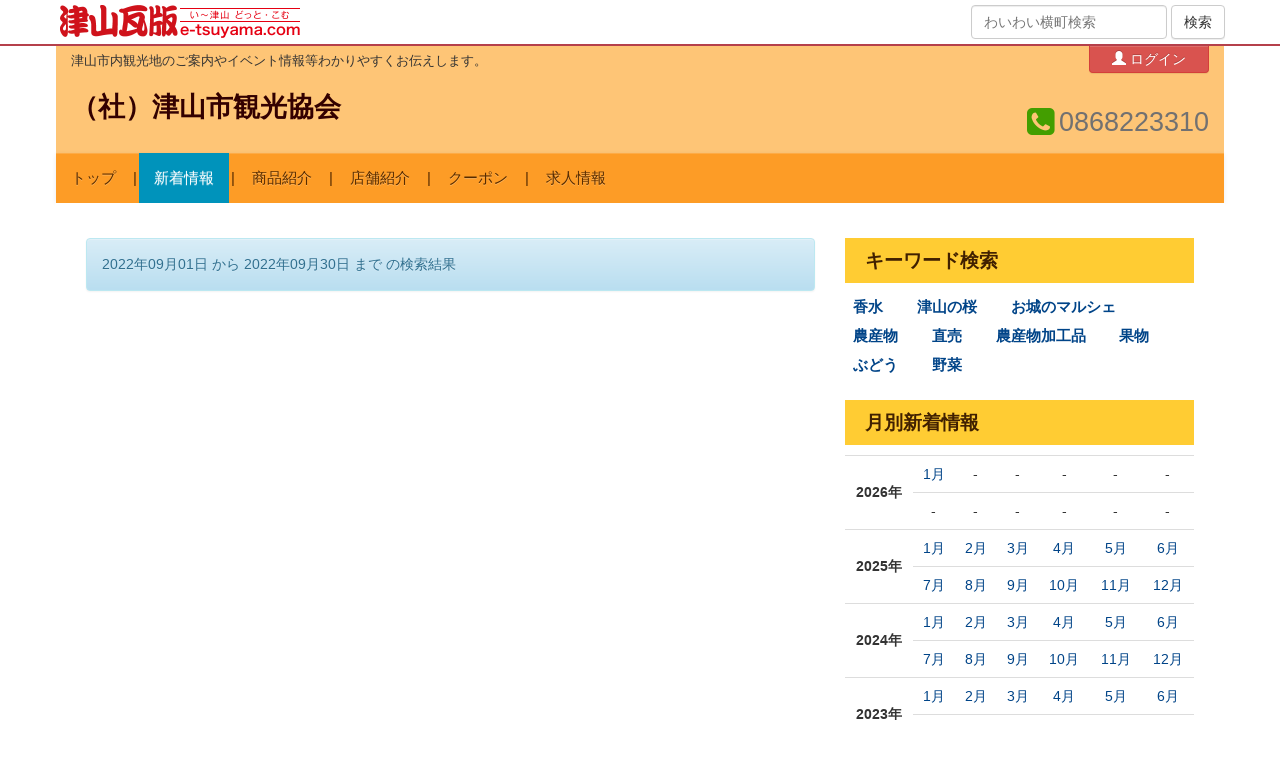

--- FILE ---
content_type: text/html; charset=utf-8
request_url: http://tsukan.e-tsuyama.com/placements/232/articles?end_on=2022-09-30&start_on=2022-09-01
body_size: 7842
content:
<!DOCTYPE html>
<html lang="ja">
  <head>
    <meta charset="utf-8">
    <meta http-equiv="X-UA-Compatible" content="IE=Edge,chrome=1">
    <meta name="viewport" content="width=device-width, initial-scale=1.0">
    <title>新着情報｜（社）津山市観光協会</title>
    <meta content="authenticity_token" name="csrf-param" />
<meta content="b/IlroZ21u2te9XjKOtWCb22E+0rILQyeMiPPAbZqFE=" name="csrf-token" />

    <link href="/assets/application-bd0801cc66fe893f9182d050c5420834.css" media="all" rel="stylesheet" type="text/css" />
    <link href="/assets/public/application-1b13569e9620782f423d4cd3ce931750.css" media="all" rel="stylesheet" type="text/css" />
      <link href="https://tsukan.e-tsuyama.com/spots/1900.css" media="all" rel="stylesheet" type="text/css" />
      <link href="//netdna.bootstrapcdn.com/bootstrap/3.0.0/css/bootstrap-glyphicons.css" rel="stylesheet">
      <link href="//netdna.bootstrapcdn.com/font-awesome/4.5.0/css/font-awesome.min.css" rel="stylesheet">
      <!--[if lt IE 9]>
      <script src="/assets/html5shiv/html5shiv-53237491a69f6b56d8df8924971f2446.js" type="text/javascript"></script>
      <script src="/assets/respond/respond.min-23e02c2e85a5b895319725270367b10e.js" type="text/javascript"></script>
      <![endif]-->
    <script src="//ajax.googleapis.com/ajax/libs/jquery/1.10.2/jquery.min.js"></script>

    <!-- For third-generation iPad with high-resolution Retina display: -->
    <!-- Size should be 144 x 144 pixels -->
    <link href="/assets/images/apple-touch-icon-144x144-precomposed.png" rel="apple-touch-icon-precomposed" sizes="144x144" type="image/png" />

    <!-- For iPhone with high-resolution Retina display: -->
    <!-- Size should be 114 x 114 pixels -->
    <link href="/assets/images/apple-touch-icon-114x114-precomposed.png" rel="apple-touch-icon-precomposed" sizes="114x114" type="image/png" />

    <!-- For first- and second-generation iPad: -->
    <!-- Size should be 72 x 72 pixels -->
    <link href="/assets/images/apple-touch-icon-72x72-precomposed.png" rel="apple-touch-icon-precomposed" sizes="72x72" type="image/png" />

    <!-- For non-Retina iPhone, iPod Touch, and Android 2.1+ devices: -->
    <!-- Size should be 57 x 57 pixels -->
    <link href="/assets/images/apple-touch-icon-precomposed.png" rel="apple-touch-icon-precomposed" type="image/png" />

    <!-- For all other devices -->
    <!-- Size should be 32 x 32 pixels -->
          <link href="//www.e-tsuyama.com/favicon.ico" rel="shortcut icon" type="image/vnd.microsoft.icon" />

    <link href="https://tsukan.e-tsuyama.com/placements/232/articles.xml" rel="alternate" type="application/rss+xml" />

  </head>
  <body id="articles-index" class="spot articles-action">
  <div style="margin:0;padding:0;display:inline"><input id="current_scope" name="current_scope" type="hidden" value="public" /></div>

      <header class="kawaraban-header">
	<div class="container">
		<div class="wrap">
			<div class="col-md-8 col-xs-12">
				<div class="kawaraban-logo"><a href="https://www.e-tsuyama.com/"><img alt="津山瓦版" height="34" src="/assets/universal/kawaraban-logo@2x-92398ebd014bedd7ba0f3084377ae21b.png" width="240" /></a></div>
			</div>
			<div class="col-md-4 hidden-sm hidden-xs text-right">
				<form accept-charset="UTF-8" action="https://machi.e-tsuyama.com/" class="form-inline" method="get"><div style="margin:0;padding:0;display:inline"><input name="utf8" type="hidden" value="&#x2713;" /></div>
				    <div class="form-group">
				        <input class="form-control" id="q" name="q" placeholder="わいわい横町検索" type="text" />
				    </div>
		            <input checked="checked" id="member" name="member" type="hidden" value="1" />
				    <input class="btn btn-default" name="commit" type="submit" value="検索" />
</form>
			</div>
		</div>
	</div>
</header>


    <div class="page-wrap">
      
  

<header class="spot-header">
  <div class="container">

    <div class="row shop-top-bar">
      <div class="col-xs-8 col-sm-8 col-md-10 introduce">
          津山市内観光地のご案内やイベント情報等わかりやすくお伝えします。
      </div>
      <div class="col-xs-4 col-sm-4 col-md-2 edit-menu">
        	<div class="pull-right">
		<a href="https://machi.e-tsuyama.com:443/signin" class="btn btn-danger btn-small btn-admin-menu" data-no-turbolink="1" data-placement="bottom" rel="tooltip" title="自分のお店の情報を更新するにはこちら。"><i class="glyphicon glyphicon-user"></i> ログイン</a>
	</div>

      </div>
    </div>


    <div class="row">
      <div class="col-md-8 col-xs-12">
        <h1 class="name">
          <span class="fullname"><a href="https://tsukan.e-tsuyama.com/">（社）津山市観光協会</a></span>
        </h1>
        
      </div>
      <div class="visible-sm clearfix"></div>
      <div class="col-md-4 col-xs-12 text-right">
        <div class="contact">
            <div class="tel"><i class="fa fa-phone-square"></i> <span>0868223310</span></div>
        </div>
      </div>
    </div>
  </div>
  <div class="container spot-navigation">
    <div id="top-navbar" class="navbar-default navbar-static-top" role="navigation">
    <div class="navbar-header">
        <button type="button" class="navbar-toggle" data-toggle="collapse" data-target=".navbar-ex1-collapse">
            <span class="sr-only">Toggle navigation</span>
            <span class="icon-bar"></span>
            <span class="icon-bar"></span>
            <span class="icon-bar"></span>
        </button>
        <span class="navbar-brand hidden-lg hidden-md hidden-sm show-xs">MENU</span>
    </div>
    <nav class="collapse navbar-collapse navbar-ex1-collapse">
        <ul class="nav navbar-nav">
            <li><a href="https://tsukan.e-tsuyama.com/">トップ</a></li>

                        <li class="active"><a href="https://tsukan.e-tsuyama.com/placements/232/articles">新着情報</a></li>


                        <li><a href="https://tsukan.e-tsuyama.com/placements/524/articles">商品紹介</a></li>


                        <li><a href="https://tsukan.e-tsuyama.com/placements/816/articles">店舗紹介</a></li>


                        <li><a href="https://tsukan.e-tsuyama.com/placements/1108/articles">クーポン</a></li>


                        <li><a href="https://tsukan.e-tsuyama.com/placements/1400/articles">求人情報</a></li>

        </ul>
    </nav>
</div>

  </div>
</header>

<div class="container page-container">
  <div class="row show-content">
    <div class="col-lg-8 col-md-8 col-sm-12 col-xs-12">

      	<section>
		<div class="alert alert-info" style="margin-top: 20px;">
	    	2022年09月01日 から
	    	2022年09月30日 まで
	    の検索結果
	  </div>
	</section>



      

      
    </div>

    <div class="col-lg-4 col-md-4 col-sm-12 col-xs-12 hidden-xs hidden-sm">
      <aside class="widget">
      </aside>
        <aside class="widget keywords">
        <h2>キーワード検索</h2>
        <ul class="tags list-inline">
            <li><a href="/placements/232/articles?tags=%E9%A6%99%E6%B0%B4" class="label" title="香水">香水</a></li>
            <li><a href="/placements/232/articles?tags=%E6%B4%A5%E5%B1%B1%E3%81%AE%E6%A1%9C" class="label" title="津山の桜">津山の桜</a></li>
            <li><a href="/placements/232/articles?tags=%E3%81%8A%E5%9F%8E%E3%81%AE%E3%83%9E%E3%83%AB%E3%82%B7%E3%82%A7" class="label" title="お城のマルシェ">お城のマルシェ</a></li>
            <li><a href="/placements/232/articles?tags=%E8%BE%B2%E7%94%A3%E7%89%A9" class="label" title="農産物">農産物</a></li>
            <li><a href="/placements/232/articles?tags=%E7%9B%B4%E5%A3%B2" class="label" title="直売">直売</a></li>
            <li><a href="/placements/232/articles?tags=%E8%BE%B2%E7%94%A3%E7%89%A9%E5%8A%A0%E5%B7%A5%E5%93%81" class="label" title="農産物加工品">農産物加工品</a></li>
            <li><a href="/placements/232/articles?tags=%E6%9E%9C%E7%89%A9" class="label" title="果物">果物</a></li>
            <li><a href="/placements/232/articles?tags=%E3%81%B6%E3%81%A9%E3%81%86" class="label" title="ぶどう">ぶどう</a></li>
            <li><a href="/placements/232/articles?tags=%E9%87%8E%E8%8F%9C" class="label" title="野菜">野菜</a></li>
        </ul>
      </aside>

        <aside class="widget">
        <h2>月別新着情報</h2>
        <div class="monthly">
          <table class="table">
              <tr>
                <th rowspan="2">2026年</th>
                <td>
                  <a href="/placements/232/articles?end_on=2026-01-31&amp;start_on=2026-01-01">1月</a>
              </td>
                <td>
                  -
              </td>
                <td>
                  -
              </td>
                <td>
                  -
              </td>
                <td>
                  -
              </td>
                <td>
                  -
              </td>
            </tr>
              <tr>
                <td>
                  -
              </td>
                <td>
                  -
              </td>
                <td>
                  -
              </td>
                <td>
                  -
              </td>
                <td>
                  -
              </td>
                <td>
                  -
              </td>
            </tr>
              <tr>
                <th rowspan="2">2025年</th>
                <td>
                  <a href="/placements/232/articles?end_on=2025-01-31&amp;start_on=2025-01-01">1月</a>
              </td>
                <td>
                  <a href="/placements/232/articles?end_on=2025-02-28&amp;start_on=2025-02-01">2月</a>
              </td>
                <td>
                  <a href="/placements/232/articles?end_on=2025-03-31&amp;start_on=2025-03-01">3月</a>
              </td>
                <td>
                  <a href="/placements/232/articles?end_on=2025-04-30&amp;start_on=2025-04-01">4月</a>
              </td>
                <td>
                  <a href="/placements/232/articles?end_on=2025-05-31&amp;start_on=2025-05-01">5月</a>
              </td>
                <td>
                  <a href="/placements/232/articles?end_on=2025-06-30&amp;start_on=2025-06-01">6月</a>
              </td>
            </tr>
              <tr>
                <td>
                  <a href="/placements/232/articles?end_on=2025-07-31&amp;start_on=2025-07-01">7月</a>
              </td>
                <td>
                  <a href="/placements/232/articles?end_on=2025-08-31&amp;start_on=2025-08-01">8月</a>
              </td>
                <td>
                  <a href="/placements/232/articles?end_on=2025-09-30&amp;start_on=2025-09-01">9月</a>
              </td>
                <td>
                  <a href="/placements/232/articles?end_on=2025-10-31&amp;start_on=2025-10-01">10月</a>
              </td>
                <td>
                  <a href="/placements/232/articles?end_on=2025-11-30&amp;start_on=2025-11-01">11月</a>
              </td>
                <td>
                  <a href="/placements/232/articles?end_on=2025-12-31&amp;start_on=2025-12-01">12月</a>
              </td>
            </tr>
              <tr>
                <th rowspan="2">2024年</th>
                <td>
                  <a href="/placements/232/articles?end_on=2024-01-31&amp;start_on=2024-01-01">1月</a>
              </td>
                <td>
                  <a href="/placements/232/articles?end_on=2024-02-29&amp;start_on=2024-02-01">2月</a>
              </td>
                <td>
                  <a href="/placements/232/articles?end_on=2024-03-31&amp;start_on=2024-03-01">3月</a>
              </td>
                <td>
                  <a href="/placements/232/articles?end_on=2024-04-30&amp;start_on=2024-04-01">4月</a>
              </td>
                <td>
                  <a href="/placements/232/articles?end_on=2024-05-31&amp;start_on=2024-05-01">5月</a>
              </td>
                <td>
                  <a href="/placements/232/articles?end_on=2024-06-30&amp;start_on=2024-06-01">6月</a>
              </td>
            </tr>
              <tr>
                <td>
                  <a href="/placements/232/articles?end_on=2024-07-31&amp;start_on=2024-07-01">7月</a>
              </td>
                <td>
                  <a href="/placements/232/articles?end_on=2024-08-31&amp;start_on=2024-08-01">8月</a>
              </td>
                <td>
                  <a href="/placements/232/articles?end_on=2024-09-30&amp;start_on=2024-09-01">9月</a>
              </td>
                <td>
                  <a href="/placements/232/articles?end_on=2024-10-31&amp;start_on=2024-10-01">10月</a>
              </td>
                <td>
                  <a href="/placements/232/articles?end_on=2024-11-30&amp;start_on=2024-11-01">11月</a>
              </td>
                <td>
                  <a href="/placements/232/articles?end_on=2024-12-31&amp;start_on=2024-12-01">12月</a>
              </td>
            </tr>
              <tr>
                <th rowspan="2">2023年</th>
                <td>
                  <a href="/placements/232/articles?end_on=2023-01-31&amp;start_on=2023-01-01">1月</a>
              </td>
                <td>
                  <a href="/placements/232/articles?end_on=2023-02-28&amp;start_on=2023-02-01">2月</a>
              </td>
                <td>
                  <a href="/placements/232/articles?end_on=2023-03-31&amp;start_on=2023-03-01">3月</a>
              </td>
                <td>
                  <a href="/placements/232/articles?end_on=2023-04-30&amp;start_on=2023-04-01">4月</a>
              </td>
                <td>
                  <a href="/placements/232/articles?end_on=2023-05-31&amp;start_on=2023-05-01">5月</a>
              </td>
                <td>
                  <a href="/placements/232/articles?end_on=2023-06-30&amp;start_on=2023-06-01">6月</a>
              </td>
            </tr>
              <tr>
                <td>
                  <a href="/placements/232/articles?end_on=2023-07-31&amp;start_on=2023-07-01">7月</a>
              </td>
                <td>
                  <a href="/placements/232/articles?end_on=2023-08-31&amp;start_on=2023-08-01">8月</a>
              </td>
                <td>
                  <a href="/placements/232/articles?end_on=2023-09-30&amp;start_on=2023-09-01">9月</a>
              </td>
                <td>
                  <a href="/placements/232/articles?end_on=2023-10-31&amp;start_on=2023-10-01">10月</a>
              </td>
                <td>
                  <a href="/placements/232/articles?end_on=2023-11-30&amp;start_on=2023-11-01">11月</a>
              </td>
                <td>
                  <a href="/placements/232/articles?end_on=2023-12-31&amp;start_on=2023-12-01">12月</a>
              </td>
            </tr>
              <tr>
                <th rowspan="2">2022年</th>
                <td>
                  <a href="/placements/232/articles?end_on=2022-01-31&amp;start_on=2022-01-01">1月</a>
              </td>
                <td>
                  <a href="/placements/232/articles?end_on=2022-02-28&amp;start_on=2022-02-01">2月</a>
              </td>
                <td>
                  <a href="/placements/232/articles?end_on=2022-03-31&amp;start_on=2022-03-01">3月</a>
              </td>
                <td>
                  <a href="/placements/232/articles?end_on=2022-04-30&amp;start_on=2022-04-01">4月</a>
              </td>
                <td>
                  <a href="/placements/232/articles?end_on=2022-05-31&amp;start_on=2022-05-01">5月</a>
              </td>
                <td>
                  <a href="/placements/232/articles?end_on=2022-06-30&amp;start_on=2022-06-01">6月</a>
              </td>
            </tr>
              <tr>
                <td>
                  <a href="/placements/232/articles?end_on=2022-07-31&amp;start_on=2022-07-01">7月</a>
              </td>
                <td>
                  <a href="/placements/232/articles?end_on=2022-08-31&amp;start_on=2022-08-01">8月</a>
              </td>
                <td>
                  <a href="/placements/232/articles?end_on=2022-09-30&amp;start_on=2022-09-01">9月</a>
              </td>
                <td>
                  <a href="/placements/232/articles?end_on=2022-10-31&amp;start_on=2022-10-01">10月</a>
              </td>
                <td>
                  <a href="/placements/232/articles?end_on=2022-11-30&amp;start_on=2022-11-01">11月</a>
              </td>
                <td>
                  <a href="/placements/232/articles?end_on=2022-12-31&amp;start_on=2022-12-01">12月</a>
              </td>
            </tr>
              <tr>
                <th rowspan="2">2021年</th>
                <td>
                  <a href="/placements/232/articles?end_on=2021-01-31&amp;start_on=2021-01-01">1月</a>
              </td>
                <td>
                  <a href="/placements/232/articles?end_on=2021-02-28&amp;start_on=2021-02-01">2月</a>
              </td>
                <td>
                  <a href="/placements/232/articles?end_on=2021-03-31&amp;start_on=2021-03-01">3月</a>
              </td>
                <td>
                  <a href="/placements/232/articles?end_on=2021-04-30&amp;start_on=2021-04-01">4月</a>
              </td>
                <td>
                  <a href="/placements/232/articles?end_on=2021-05-31&amp;start_on=2021-05-01">5月</a>
              </td>
                <td>
                  <a href="/placements/232/articles?end_on=2021-06-30&amp;start_on=2021-06-01">6月</a>
              </td>
            </tr>
              <tr>
                <td>
                  <a href="/placements/232/articles?end_on=2021-07-31&amp;start_on=2021-07-01">7月</a>
              </td>
                <td>
                  <a href="/placements/232/articles?end_on=2021-08-31&amp;start_on=2021-08-01">8月</a>
              </td>
                <td>
                  <a href="/placements/232/articles?end_on=2021-09-30&amp;start_on=2021-09-01">9月</a>
              </td>
                <td>
                  <a href="/placements/232/articles?end_on=2021-10-31&amp;start_on=2021-10-01">10月</a>
              </td>
                <td>
                  <a href="/placements/232/articles?end_on=2021-11-30&amp;start_on=2021-11-01">11月</a>
              </td>
                <td>
                  <a href="/placements/232/articles?end_on=2021-12-31&amp;start_on=2021-12-01">12月</a>
              </td>
            </tr>
              <tr>
                <th rowspan="2">2020年</th>
                <td>
                  <a href="/placements/232/articles?end_on=2020-01-31&amp;start_on=2020-01-01">1月</a>
              </td>
                <td>
                  <a href="/placements/232/articles?end_on=2020-02-29&amp;start_on=2020-02-01">2月</a>
              </td>
                <td>
                  <a href="/placements/232/articles?end_on=2020-03-31&amp;start_on=2020-03-01">3月</a>
              </td>
                <td>
                  <a href="/placements/232/articles?end_on=2020-04-30&amp;start_on=2020-04-01">4月</a>
              </td>
                <td>
                  <a href="/placements/232/articles?end_on=2020-05-31&amp;start_on=2020-05-01">5月</a>
              </td>
                <td>
                  <a href="/placements/232/articles?end_on=2020-06-30&amp;start_on=2020-06-01">6月</a>
              </td>
            </tr>
              <tr>
                <td>
                  <a href="/placements/232/articles?end_on=2020-07-31&amp;start_on=2020-07-01">7月</a>
              </td>
                <td>
                  <a href="/placements/232/articles?end_on=2020-08-31&amp;start_on=2020-08-01">8月</a>
              </td>
                <td>
                  <a href="/placements/232/articles?end_on=2020-09-30&amp;start_on=2020-09-01">9月</a>
              </td>
                <td>
                  <a href="/placements/232/articles?end_on=2020-10-31&amp;start_on=2020-10-01">10月</a>
              </td>
                <td>
                  <a href="/placements/232/articles?end_on=2020-11-30&amp;start_on=2020-11-01">11月</a>
              </td>
                <td>
                  <a href="/placements/232/articles?end_on=2020-12-31&amp;start_on=2020-12-01">12月</a>
              </td>
            </tr>
              <tr>
                <th rowspan="2">2019年</th>
                <td>
                  <a href="/placements/232/articles?end_on=2019-01-31&amp;start_on=2019-01-01">1月</a>
              </td>
                <td>
                  <a href="/placements/232/articles?end_on=2019-02-28&amp;start_on=2019-02-01">2月</a>
              </td>
                <td>
                  <a href="/placements/232/articles?end_on=2019-03-31&amp;start_on=2019-03-01">3月</a>
              </td>
                <td>
                  <a href="/placements/232/articles?end_on=2019-04-30&amp;start_on=2019-04-01">4月</a>
              </td>
                <td>
                  <a href="/placements/232/articles?end_on=2019-05-31&amp;start_on=2019-05-01">5月</a>
              </td>
                <td>
                  <a href="/placements/232/articles?end_on=2019-06-30&amp;start_on=2019-06-01">6月</a>
              </td>
            </tr>
              <tr>
                <td>
                  <a href="/placements/232/articles?end_on=2019-07-31&amp;start_on=2019-07-01">7月</a>
              </td>
                <td>
                  <a href="/placements/232/articles?end_on=2019-08-31&amp;start_on=2019-08-01">8月</a>
              </td>
                <td>
                  <a href="/placements/232/articles?end_on=2019-09-30&amp;start_on=2019-09-01">9月</a>
              </td>
                <td>
                  <a href="/placements/232/articles?end_on=2019-10-31&amp;start_on=2019-10-01">10月</a>
              </td>
                <td>
                  <a href="/placements/232/articles?end_on=2019-11-30&amp;start_on=2019-11-01">11月</a>
              </td>
                <td>
                  <a href="/placements/232/articles?end_on=2019-12-31&amp;start_on=2019-12-01">12月</a>
              </td>
            </tr>
              <tr>
                <th rowspan="2">2018年</th>
                <td>
                  <a href="/placements/232/articles?end_on=2018-01-31&amp;start_on=2018-01-01">1月</a>
              </td>
                <td>
                  <a href="/placements/232/articles?end_on=2018-02-28&amp;start_on=2018-02-01">2月</a>
              </td>
                <td>
                  <a href="/placements/232/articles?end_on=2018-03-31&amp;start_on=2018-03-01">3月</a>
              </td>
                <td>
                  <a href="/placements/232/articles?end_on=2018-04-30&amp;start_on=2018-04-01">4月</a>
              </td>
                <td>
                  <a href="/placements/232/articles?end_on=2018-05-31&amp;start_on=2018-05-01">5月</a>
              </td>
                <td>
                  <a href="/placements/232/articles?end_on=2018-06-30&amp;start_on=2018-06-01">6月</a>
              </td>
            </tr>
              <tr>
                <td>
                  <a href="/placements/232/articles?end_on=2018-07-31&amp;start_on=2018-07-01">7月</a>
              </td>
                <td>
                  <a href="/placements/232/articles?end_on=2018-08-31&amp;start_on=2018-08-01">8月</a>
              </td>
                <td>
                  <a href="/placements/232/articles?end_on=2018-09-30&amp;start_on=2018-09-01">9月</a>
              </td>
                <td>
                  <a href="/placements/232/articles?end_on=2018-10-31&amp;start_on=2018-10-01">10月</a>
              </td>
                <td>
                  <a href="/placements/232/articles?end_on=2018-11-30&amp;start_on=2018-11-01">11月</a>
              </td>
                <td>
                  <a href="/placements/232/articles?end_on=2018-12-31&amp;start_on=2018-12-01">12月</a>
              </td>
            </tr>
              <tr>
                <th rowspan="2">2017年</th>
                <td>
                  <a href="/placements/232/articles?end_on=2017-01-31&amp;start_on=2017-01-01">1月</a>
              </td>
                <td>
                  <a href="/placements/232/articles?end_on=2017-02-28&amp;start_on=2017-02-01">2月</a>
              </td>
                <td>
                  <a href="/placements/232/articles?end_on=2017-03-31&amp;start_on=2017-03-01">3月</a>
              </td>
                <td>
                  <a href="/placements/232/articles?end_on=2017-04-30&amp;start_on=2017-04-01">4月</a>
              </td>
                <td>
                  <a href="/placements/232/articles?end_on=2017-05-31&amp;start_on=2017-05-01">5月</a>
              </td>
                <td>
                  <a href="/placements/232/articles?end_on=2017-06-30&amp;start_on=2017-06-01">6月</a>
              </td>
            </tr>
              <tr>
                <td>
                  <a href="/placements/232/articles?end_on=2017-07-31&amp;start_on=2017-07-01">7月</a>
              </td>
                <td>
                  <a href="/placements/232/articles?end_on=2017-08-31&amp;start_on=2017-08-01">8月</a>
              </td>
                <td>
                  <a href="/placements/232/articles?end_on=2017-09-30&amp;start_on=2017-09-01">9月</a>
              </td>
                <td>
                  <a href="/placements/232/articles?end_on=2017-10-31&amp;start_on=2017-10-01">10月</a>
              </td>
                <td>
                  <a href="/placements/232/articles?end_on=2017-11-30&amp;start_on=2017-11-01">11月</a>
              </td>
                <td>
                  <a href="/placements/232/articles?end_on=2017-12-31&amp;start_on=2017-12-01">12月</a>
              </td>
            </tr>
              <tr>
                <th rowspan="2">2016年</th>
                <td>
                  <a href="/placements/232/articles?end_on=2016-01-31&amp;start_on=2016-01-01">1月</a>
              </td>
                <td>
                  <a href="/placements/232/articles?end_on=2016-02-29&amp;start_on=2016-02-01">2月</a>
              </td>
                <td>
                  <a href="/placements/232/articles?end_on=2016-03-31&amp;start_on=2016-03-01">3月</a>
              </td>
                <td>
                  <a href="/placements/232/articles?end_on=2016-04-30&amp;start_on=2016-04-01">4月</a>
              </td>
                <td>
                  <a href="/placements/232/articles?end_on=2016-05-31&amp;start_on=2016-05-01">5月</a>
              </td>
                <td>
                  <a href="/placements/232/articles?end_on=2016-06-30&amp;start_on=2016-06-01">6月</a>
              </td>
            </tr>
              <tr>
                <td>
                  <a href="/placements/232/articles?end_on=2016-07-31&amp;start_on=2016-07-01">7月</a>
              </td>
                <td>
                  <a href="/placements/232/articles?end_on=2016-08-31&amp;start_on=2016-08-01">8月</a>
              </td>
                <td>
                  <a href="/placements/232/articles?end_on=2016-09-30&amp;start_on=2016-09-01">9月</a>
              </td>
                <td>
                  <a href="/placements/232/articles?end_on=2016-10-31&amp;start_on=2016-10-01">10月</a>
              </td>
                <td>
                  <a href="/placements/232/articles?end_on=2016-11-30&amp;start_on=2016-11-01">11月</a>
              </td>
                <td>
                  <a href="/placements/232/articles?end_on=2016-12-31&amp;start_on=2016-12-01">12月</a>
              </td>
            </tr>
              <tr>
                <th rowspan="2">2015年</th>
                <td>
                  <a href="/placements/232/articles?end_on=2015-01-31&amp;start_on=2015-01-01">1月</a>
              </td>
                <td>
                  <a href="/placements/232/articles?end_on=2015-02-28&amp;start_on=2015-02-01">2月</a>
              </td>
                <td>
                  <a href="/placements/232/articles?end_on=2015-03-31&amp;start_on=2015-03-01">3月</a>
              </td>
                <td>
                  <a href="/placements/232/articles?end_on=2015-04-30&amp;start_on=2015-04-01">4月</a>
              </td>
                <td>
                  <a href="/placements/232/articles?end_on=2015-05-31&amp;start_on=2015-05-01">5月</a>
              </td>
                <td>
                  <a href="/placements/232/articles?end_on=2015-06-30&amp;start_on=2015-06-01">6月</a>
              </td>
            </tr>
              <tr>
                <td>
                  <a href="/placements/232/articles?end_on=2015-07-31&amp;start_on=2015-07-01">7月</a>
              </td>
                <td>
                  <a href="/placements/232/articles?end_on=2015-08-31&amp;start_on=2015-08-01">8月</a>
              </td>
                <td>
                  <a href="/placements/232/articles?end_on=2015-09-30&amp;start_on=2015-09-01">9月</a>
              </td>
                <td>
                  <a href="/placements/232/articles?end_on=2015-10-31&amp;start_on=2015-10-01">10月</a>
              </td>
                <td>
                  <a href="/placements/232/articles?end_on=2015-11-30&amp;start_on=2015-11-01">11月</a>
              </td>
                <td>
                  <a href="/placements/232/articles?end_on=2015-12-31&amp;start_on=2015-12-01">12月</a>
              </td>
            </tr>
              <tr>
                <th rowspan="2">2014年</th>
                <td>
                  <a href="/placements/232/articles?end_on=2014-01-31&amp;start_on=2014-01-01">1月</a>
              </td>
                <td>
                  <a href="/placements/232/articles?end_on=2014-02-28&amp;start_on=2014-02-01">2月</a>
              </td>
                <td>
                  <a href="/placements/232/articles?end_on=2014-03-31&amp;start_on=2014-03-01">3月</a>
              </td>
                <td>
                  <a href="/placements/232/articles?end_on=2014-04-30&amp;start_on=2014-04-01">4月</a>
              </td>
                <td>
                  <a href="/placements/232/articles?end_on=2014-05-31&amp;start_on=2014-05-01">5月</a>
              </td>
                <td>
                  <a href="/placements/232/articles?end_on=2014-06-30&amp;start_on=2014-06-01">6月</a>
              </td>
            </tr>
              <tr>
                <td>
                  <a href="/placements/232/articles?end_on=2014-07-31&amp;start_on=2014-07-01">7月</a>
              </td>
                <td>
                  <a href="/placements/232/articles?end_on=2014-08-31&amp;start_on=2014-08-01">8月</a>
              </td>
                <td>
                  <a href="/placements/232/articles?end_on=2014-09-30&amp;start_on=2014-09-01">9月</a>
              </td>
                <td>
                  <a href="/placements/232/articles?end_on=2014-10-31&amp;start_on=2014-10-01">10月</a>
              </td>
                <td>
                  <a href="/placements/232/articles?end_on=2014-11-30&amp;start_on=2014-11-01">11月</a>
              </td>
                <td>
                  <a href="/placements/232/articles?end_on=2014-12-31&amp;start_on=2014-12-01">12月</a>
              </td>
            </tr>
              <tr>
                <th rowspan="2">2013年</th>
                <td>
                  <a href="/placements/232/articles?end_on=2013-01-31&amp;start_on=2013-01-01">1月</a>
              </td>
                <td>
                  <a href="/placements/232/articles?end_on=2013-02-28&amp;start_on=2013-02-01">2月</a>
              </td>
                <td>
                  <a href="/placements/232/articles?end_on=2013-03-31&amp;start_on=2013-03-01">3月</a>
              </td>
                <td>
                  <a href="/placements/232/articles?end_on=2013-04-30&amp;start_on=2013-04-01">4月</a>
              </td>
                <td>
                  <a href="/placements/232/articles?end_on=2013-05-31&amp;start_on=2013-05-01">5月</a>
              </td>
                <td>
                  <a href="/placements/232/articles?end_on=2013-06-30&amp;start_on=2013-06-01">6月</a>
              </td>
            </tr>
              <tr>
                <td>
                  <a href="/placements/232/articles?end_on=2013-07-31&amp;start_on=2013-07-01">7月</a>
              </td>
                <td>
                  <a href="/placements/232/articles?end_on=2013-08-31&amp;start_on=2013-08-01">8月</a>
              </td>
                <td>
                  <a href="/placements/232/articles?end_on=2013-09-30&amp;start_on=2013-09-01">9月</a>
              </td>
                <td>
                  <a href="/placements/232/articles?end_on=2013-10-31&amp;start_on=2013-10-01">10月</a>
              </td>
                <td>
                  <a href="/placements/232/articles?end_on=2013-11-30&amp;start_on=2013-11-01">11月</a>
              </td>
                <td>
                  <a href="/placements/232/articles?end_on=2013-12-31&amp;start_on=2013-12-01">12月</a>
              </td>
            </tr>
              <tr>
                <th rowspan="2">2012年</th>
                <td>
                  <a href="/placements/232/articles?end_on=2012-01-31&amp;start_on=2012-01-01">1月</a>
              </td>
                <td>
                  <a href="/placements/232/articles?end_on=2012-02-29&amp;start_on=2012-02-01">2月</a>
              </td>
                <td>
                  <a href="/placements/232/articles?end_on=2012-03-31&amp;start_on=2012-03-01">3月</a>
              </td>
                <td>
                  <a href="/placements/232/articles?end_on=2012-04-30&amp;start_on=2012-04-01">4月</a>
              </td>
                <td>
                  <a href="/placements/232/articles?end_on=2012-05-31&amp;start_on=2012-05-01">5月</a>
              </td>
                <td>
                  <a href="/placements/232/articles?end_on=2012-06-30&amp;start_on=2012-06-01">6月</a>
              </td>
            </tr>
              <tr>
                <td>
                  <a href="/placements/232/articles?end_on=2012-07-31&amp;start_on=2012-07-01">7月</a>
              </td>
                <td>
                  <a href="/placements/232/articles?end_on=2012-08-31&amp;start_on=2012-08-01">8月</a>
              </td>
                <td>
                  <a href="/placements/232/articles?end_on=2012-09-30&amp;start_on=2012-09-01">9月</a>
              </td>
                <td>
                  <a href="/placements/232/articles?end_on=2012-10-31&amp;start_on=2012-10-01">10月</a>
              </td>
                <td>
                  <a href="/placements/232/articles?end_on=2012-11-30&amp;start_on=2012-11-01">11月</a>
              </td>
                <td>
                  <a href="/placements/232/articles?end_on=2012-12-31&amp;start_on=2012-12-01">12月</a>
              </td>
            </tr>
              <tr>
                <th rowspan="2">2011年</th>
                <td>
                  <a href="/placements/232/articles?end_on=2011-01-31&amp;start_on=2011-01-01">1月</a>
              </td>
                <td>
                  <a href="/placements/232/articles?end_on=2011-02-28&amp;start_on=2011-02-01">2月</a>
              </td>
                <td>
                  <a href="/placements/232/articles?end_on=2011-03-31&amp;start_on=2011-03-01">3月</a>
              </td>
                <td>
                  <a href="/placements/232/articles?end_on=2011-04-30&amp;start_on=2011-04-01">4月</a>
              </td>
                <td>
                  <a href="/placements/232/articles?end_on=2011-05-31&amp;start_on=2011-05-01">5月</a>
              </td>
                <td>
                  <a href="/placements/232/articles?end_on=2011-06-30&amp;start_on=2011-06-01">6月</a>
              </td>
            </tr>
              <tr>
                <td>
                  <a href="/placements/232/articles?end_on=2011-07-31&amp;start_on=2011-07-01">7月</a>
              </td>
                <td>
                  <a href="/placements/232/articles?end_on=2011-08-31&amp;start_on=2011-08-01">8月</a>
              </td>
                <td>
                  <a href="/placements/232/articles?end_on=2011-09-30&amp;start_on=2011-09-01">9月</a>
              </td>
                <td>
                  <a href="/placements/232/articles?end_on=2011-10-31&amp;start_on=2011-10-01">10月</a>
              </td>
                <td>
                  <a href="/placements/232/articles?end_on=2011-11-30&amp;start_on=2011-11-01">11月</a>
              </td>
                <td>
                  <a href="/placements/232/articles?end_on=2011-12-31&amp;start_on=2011-12-01">12月</a>
              </td>
            </tr>
              <tr>
                <th rowspan="2">2010年</th>
                <td>
                  -
              </td>
                <td>
                  -
              </td>
                <td>
                  -
              </td>
                <td>
                  -
              </td>
                <td>
                  <a href="/placements/232/articles?end_on=2010-05-31&amp;start_on=2010-05-01">5月</a>
              </td>
                <td>
                  <a href="/placements/232/articles?end_on=2010-06-30&amp;start_on=2010-06-01">6月</a>
              </td>
            </tr>
              <tr>
                <td>
                  <a href="/placements/232/articles?end_on=2010-07-31&amp;start_on=2010-07-01">7月</a>
              </td>
                <td>
                  <a href="/placements/232/articles?end_on=2010-08-31&amp;start_on=2010-08-01">8月</a>
              </td>
                <td>
                  <a href="/placements/232/articles?end_on=2010-09-30&amp;start_on=2010-09-01">9月</a>
              </td>
                <td>
                  <a href="/placements/232/articles?end_on=2010-10-31&amp;start_on=2010-10-01">10月</a>
              </td>
                <td>
                  <a href="/placements/232/articles?end_on=2010-11-30&amp;start_on=2010-11-01">11月</a>
              </td>
                <td>
                  <a href="/placements/232/articles?end_on=2010-12-31&amp;start_on=2010-12-01">12月</a>
              </td>
            </tr>
          </table>

        </div>
      </aside>


      <aside class="spotdata">
  <h2 class="head">基本情報</h2>
   <img alt="C0a41f38cf29133495ceb81cbbba51ef4c0cc96e" class="img-responsive" src="//www.e-tsuyama.com/media/pictures/c0a41f38cf29133495ceb81cbbba51ef4c0cc96e.jpg?width=600&amp;height=400" />
  <address>
    <table class="table spotdata-table-info">
      <tr>
        <th>名称(かな)</th>
        <td>（社）津山市観光協会 <small>(つやましかんこうきょうかい)</small></td>
      </tr>
      <tr>
        <th>所在地</th>
        <!-- <td>岡山県津山市山下97-1（<a href="https://maps.google.co.jp/maps?ie=UTF8&q=%EF%BC%88%E7%A4%BE%EF%BC%89%E6%B4%A5%E5%B1%B1%E5%B8%82%E8%A6%B3%E5%85%89%E5%8D%94%E4%BC%9A&ll=35.06078313,134.00479317&z=14" target="_blank"><span class="glyphicon glyphicon-map-marker"></span>Googleマップで表示</a>）</td> -->
        <td>岡山県津山市山下97-1（<a href="https://maps.google.co.jp/maps?ie=UTF8&q=岡山県津山市山下97-1&ll=35.06078313,134.00479317&z=14" target="_blank"><span class="glyphicon glyphicon-map-marker"></span>Googleマップで表示</a>）</td>
      </tr>
      <tr>
        <th>電話番号</th>
        <td>0868223310</td>
      </tr>
      <tr>
        <th>FAX番号</th>
        <td>0868223315</td>
      </tr>
      <tr>
        <th>URL</th>
        <td><a href="http://www.tsuyamakan.jp/" target="_blank">http://www.tsuyamakan.jp/</a></td>
      </tr>
      <tr>
          <th>ジャンル</th>
          <td>
                  <span class="label label-info"><a href="/spots?tags=%E8%A6%B3%E5%85%89%E3%83%BB%E3%83%AC%E3%82%B8%E3%83%A3%E3%83%BC" class="tag-text">観光・レジャー</a></span>
                  <span class="label label-info"><a href="/spots?tags=%E7%B5%84%E5%90%88%E3%83%BB%E5%9B%A3%E4%BD%93" class="tag-text">組合・団体</a></span>
                  <span class="label label-info"><a href="/spots?tags=%E8%A6%B3%E5%85%89%E6%A1%88%E5%86%85" class="tag-text">観光案内</a></span>
          </td>
      </tr>
    </table>

        <h3 class="head">アクセス</h3>
        <div class="hidden-xs hidden-sm">
          <a href="https://maps.google.co.jp/maps?q=岡山県津山市山下97-1&hl=ja&ie=UTF8&sll=35.06078313,134.00479317&t=m&z=14" target="_blank">
              <img class="img-responsive" src="//maps.google.com/maps/api/staticmap?center=35.06078313,134.00479317&markers=35.06078313,134.00479317&zoom=13&size=350x300&sensor=false&key=AIzaSyAmDfStZbYOAaN0Bc1Y1kv3fXBG43E08Pk" />
          </a>
        </div>
        <div class="hidden-lg hidden-md">
          <a href="https://maps.google.co.jp/maps?q=%EF%BC%88%E7%A4%BE%EF%BC%89%E6%B4%A5%E5%B1%B1%E5%B8%82%E8%A6%B3%E5%85%89%E5%8D%94%E4%BC%9A&hl=ja&ie=UTF8&sll=35.06078313,134.00479317&t=m&z=14" target="_blank">
              <img class="img-responsive" src="//maps.google.com/maps/api/staticmap?center=35.06078313,134.00479317&markers=35.06078313,134.00479317&zoom=13&size=800x400&sensor=false&key=AIzaSyAmDfStZbYOAaN0Bc1Y1kv3fXBG43E08Pk" />
          </a>
        </div>


  </address>
</aside>



        <aside class="widget">
            <a href="//tsukan.e-tsuyama.com/placements/232/articles.xml" class="btn btn-sm btn-warning" title="新着情報の最新15件の投稿をRSSで取得できます" rel="tooltip"><i class="fa fa-fw fa-rss"></i> 新着情報の新着RSS(β)</a>
      </aside>
    </div>
  </div>
</div>

<footer class="spot-footer">
	<div class="container">
	  <div class="row">
	    <div class="col-xs-12 text-right">
	      <i class="fa fa-copyright"></i> Copyright 2010 （社）津山市観光協会 All rights reserved.
	      <a href="#articles-index" class="btn btn-danger btn-small btn-retrun-top"><i class="glyphicon glyphicon-chevron-up"></i>TOPに戻る</a>
	    </div>
	  </div>
	</div>
</footer>


    </div>

      <footer class="kawaraban-footer">
	<div class="page-footer-bottom">
		<div class="container">
			<div class="media page-footer-bottom-copyright">
				<a href="//net-ad.co.jp/" class="media-left media-middle">
					<img src="https://www.e-tsuyama.com/renewal/static/img/common/ad-design.png" alt="有限会社 アド・デザイン" class="page-footer-bottom-copyright-logo">
				</a>
				<div class="media-body page-footer-bottom-copyright-description small">
					津山瓦版は <i class="fa fa-internet-explorer"></i> Internet Explorer(8以上)、<i class="fa fa-firefox"></i> Mozilla Firefox(通常版もしくはESR版の最新)、<i class="fa fa-chrome"></i> Google Chrome(最新版)での閲覧を推奨しています。<br>
					掲載されている写真･文章等の著作権は津山瓦版または情報提供者に帰属し、一切の無断転載を禁じます。<br>
					ページ内の絵文字アイコンは、<i class="fa fa-github-alt"></i> <a href="//github.com/twitter/twemoji">twitter/twemoji</a> により表示しており、絵文字アイコンの画像は <i class="fa fa-creative-commons"></i> <a href="https://creativecommons.org/licenses/by/4.0/deed.ja">CC BY 4.0</a> に基づいて利用しています。<br>
					【ウェブサイトシステム提供元】岡山県のデザイン会社 <a href="//net-ad.co.jp/">(有)アド・デザイン</a> 〒708-0821 岡山県津山市野介代1338-7
				</div>
			</div>
		</div>
	</div>
</footer>


    <!-- Facebook -->
    <div id="fb-root"></div>


    <!-- Javascripts
    ================================================== -->
    <!-- Placed at the end of the document so the pages load faster -->
    <script type="text/javascript" src="//maps.google.com/maps/api/js?key=AIzaSyAmDfStZbYOAaN0Bc1Y1kv3fXBG43E08Pk"></script>
    <!-- twemoji -->
    <script src="https://unpkg.com/twemoji@14.0.2/dist/twemoji.min.js" crossorigin="anonymous"></script>
    <script>twemoji.parse(document.body, { base: "https://cdn.jsdelivr.net/gh/twitter/twemoji@14.0.2/assets/" })</script>
    <script src="/assets/application-f81c8bcb8e836d0d8d403a02223b6daf.js" type="text/javascript"></script>
    

  </body>
</html>
